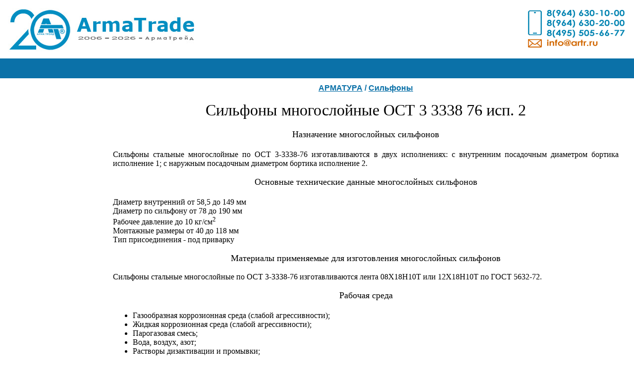

--- FILE ---
content_type: text/html; charset=windows-1251
request_url: https://artr.ru/Armatura/Silfon/ArmaTrade_silfon_ost_3_3338_76_02.htm
body_size: 51532
content:
<html>

<head>
<!-- Yandex.Metrika counter -->
<script type="text/javascript" >
   (function(m,e,t,r,i,k,a){m[i]=m[i]||function(){(m[i].a=m[i].a||[]).push(arguments)};
   m[i].l=1*new Date();k=e.createElement(t),a=e.getElementsByTagName(t)[0],k.async=1,k.src=r,a.parentNode.insertBefore(k,a)})
   (window, document, "script", "https://mc.yandex.ru/metrika/tag.js", "ym");

   ym(88192832, "init", {
        clickmap:true,
        trackLinks:true,
        accurateTrackBounce:true
   });
</script>
<noscript><div><img src="https://mc.yandex.ru/watch/88192832" style="position:absolute; left:-9999px;" alt="" /></div></noscript>
<!-- /Yandex.Metrika counter -->
<meta name="description" content="Сильфоны многослойные ОСТ 3 3338 76 исп. 2">
<SCRIPT language=javascript>
function click() {
if (event.button==2) {
alert('Всю интересующую Вас информацию, вы можете получить по запросу, у менеджеров компании.')
}
}
document.onmousedown=click
</SCRIPT>
<meta http-equiv="Content-Type" content="text/html; charset=windows-1251">
<meta http-equiv="Content-Language" content="ro">
<title>Сильфоны многослойные ОСТ 3 3338 76 исп. 2 </title>
<style>
<!--
table.MsoTableGrid5
	{border:1.5pt solid black;
	font-size:10.0pt;
	font-family:"Times New Roman"}
 table.MsoNormalTable
	{mso-style-parent:"";
	font-size:10.0pt;
	font-family:"Times New Roman";
	}
span.style26style30
	{}
span.style171
	{font-family:Arial;
	}
.font6
	{color:black;
	font-size:12.0pt;
	font-weight:400;
	font-style:normal;
	text-decoration:none;
	font-family:"Times New Roman", serif;
	}
.font7
	{color:black;
	font-size:12.0pt;
	font-weight:400;
	font-style:normal;
	text-decoration:none;
	font-family:Symbol, serif;
	}
.font5
	{color:black;
	font-size:12.0pt;
	font-weight:400;
	font-style:normal;
	text-decoration:none;
	font-family:"Times New Roman", serif;
	}
.font8
	{color:black;
	font-size:12.0pt;
	font-weight:400;
	font-style:normal;
	text-decoration:none;
	font-family:"Times New Roman", serif;
	}
.font10
	{color:black;
	font-size:10.0pt;
	font-weight:400;
	font-style:normal;
	text-decoration:none;
	font-family:Symbol, serif;
	}
.font9
	{color:black;
	font-size:12.0pt;
	font-weight:400;
	font-style:normal;
	text-decoration:none;
	font-family:Symbol, serif;
	}
-->
</style>
</head>

<body onselectstart="return false" oncopy="return false" leftmargin="0" topmargin="0" rightmargin="0" bottommargin="0" marginwidth="0" marginheight="0" link="#0B71A8" vlink="#798186">

<table border="0" width="100%" cellspacing="0" cellpadding="0" id="table1">
	<tr>
		<td background="../../General/General_img/Logo/armalog02.jpg" height="118" style="font-size: 12px; font-family: Verdana">
		<p align="right">
		<img border="0" src="../../General/General_img/Tel_ArmaTrade.gif" width="292" height="77"></td>
	</tr>
	<tr>
		<td bgcolor="#0B71A8" height="40">
		<iframe name="I3" src="../../General/ArmaTrade_Stroka.htm" height="27" width="100%" border="0" frameborder="0" marginwidth="1" marginheight="1" scrolling="no" align="middle">
		Ваш обозреватель не поддерживает встроенные рамки или он не настроен на их отображение.
		</iframe>
		</td>
	</tr>
	<tr>
		<td height="462" style="font-size: 12px; font-family: Verdana">
		<table border="0" width="100%" cellpadding="0" height="629" cellspacing="0" id="table2">
			<tr>
				<td width="201" valign="top" style="padding: 0; font-size:12px; font-family:Verdana">
				<iframe name="I4" src="../../General/ArmaTrade_Menu.htm" marginwidth="1" marginheight="0" width="190" scrolling="no" align="middle" border="0" frameborder="0" height="618">
				Ваш обозреватель не поддерживает встроенные рамки или он не настроен на их отображение.
				</iframe>
				</td>
				<td style="font-size: 12px; font-family: Verdana" valign="top">
						<h5 align="center"><br>
						<a href="../ArmaTrade_arma.htm">
				<font face="Arial" size="3" color="#0B71A8">АРМАТУРА</font></a><span lang="ru"><font face="Arial" size="3" color="#0B71A8"> 
						/ </font><font color="#0B71A8">
						<span style="font-family: Arial">
						<a href="ArmaTrade_silfon.htm">
						<font color="#0B71A8" size="3">Сильфоны</font></a></span></font></span></h5>
											<div align="center">
											<table border="0" width="95%" cellpadding="0" style="border-collapse: collapse" id="table13">
												<tr>
													<td>
													
													<p align="center">
													<font size="6">Сильфоны 
													</font> <span lang="ru">
													<font size="6">многослойные ОСТ 3 3338 76 
													исп. 2</font></span></td>
												</tr>
												<tr>
													<td height="20">
													
													&nbsp;</td>
												</tr>
												<tr>
													<td>
													
													<p align="center">
													<span lang="ru">
													<font size="4">Назначение 
													многослойных сильфонов<br>
&nbsp;</font></span></td>
												</tr>
												<tr>
													<td>
													
													<p align="justify">
													<span lang="ru">
													Сильфоны 
													стальные многослойные по ОСТ 
													3-3338-76 
													изготавливаются в двух 
													исполнениях: с внутренним 
													посадочным диаметром 
													бортика исполнение 1; с наружным 
													посадочным диаметром 
													бортика исполнение 2.</span></td>
												</tr>
												<tr>
													<td>
													
													<p align="center">
													<span lang="ru"><br>
													<font size="4">Основные технические данные 
													многослойных сильфонов<br>
&nbsp;</font></span></td>
												</tr>
												<tr>
													<td>
													
													<p align="left">
													<span lang="ru">
													Диаметр внутренний 
													</span>
													от
													<span lang="en-us">58</span><span lang="ru">,5</span> до
													<span lang="ru">1</span><span lang="en-us">49</span> 
													мм<span lang="ru"><br>
													Диаметр по сильфону от </span> 
													<span lang="en-us">7</span><span lang="ru">8</span><span lang="en-us">
													</span><span lang="ru">до 
													1</span><span lang="en-us">90</span><span lang="ru"> мм<br>
													Рабочее 
													давление до </span> 
													<span lang="en-us">1</span><span lang="ru">0 кг/см<sup>2</sup> 
													<br>
													Монтажные 
													размеры</span> от
													<span lang="en-us">40</span> 
													до <span lang="en-us">118</span> 
													мм<br>
													<span lang="ru">Тип п</span>рисоединени<span lang="ru">я</span> 
													- под приварку</td>
												</tr>
												<tr>
													<td nowrap>
													
													<p align="center"><br>
													<font size="4">Материалы<span lang="en-us">
													</span></font><span lang="ru">
													<font size="4">применяемые для изготовления 
													многослойных сильфонов</font></span></td>
												</tr>
												<tr>
													<td>
													
													<p align="justify">
													
													<br>
													<span lang="ru">
													Сильфоны 
													стальные многослойные по ОСТ 
													3-3338-76 изготавливаются 
													лента 08Х18Н10Т или 
													12Х18Н10Т по ГОСТ 5632-72.</span></td>
												</tr>
												<tr>
													<td>
													
													<p align="center"><br>
													<font size="4">Рабочая среда <br>
&nbsp;</font></td>
												</tr>
												<tr>
													<td>
													
													<div id="wrapper">
														<div id="wrapper-1">
															<div id="wrapper-2">
																<div id="wrapper-content">
																	<div id="container">
																		<div id="container-middle">
																			<div class="two-cols products-item clr">
																				<div class="left">
																					<div class="clr">
																						<div class="product-desc">
																							<ul class="simple-menu padded menu-dark">
																								<li>Газообразная коррозионная среда (слабой агрессивности);</li>
																								<li>Жидкая коррозионная среда (слабой агрессивности);</li>
																								<li>Парогазовая смесь;</li>
																								<li>Вода, воздух, азот;</li>
																								<li>Растворы дизактивации и промывки;</li>
																								<li>Инертная газовая среда и жидкие не агрессивные среды;</li>
																								<li>Среды к которым материал сильфона коррозионностоек.</li>
																							</ul>
																						</div>
																					</div>
																				</div>
																			</div>
																		</div>
																	</div>
																</div>
															</div>
														</div>
													</div>
													</td>
												</tr>
												<tr>
													<td height="20">
													
													&nbsp;</td>
												</tr>
												<tr>
													<td height="20" nowrap>
													
													<p align="center">
													<span lang="ru">
													<font size="5">Габаритные и 
													присоединительные размеры 
													многослойных сильфонов исп. 
													2</font></span><br>
&nbsp;</td>
												</tr>
												<tr>
													<td height="20">
													
													<p align="center">
													<img border="0" src="Silfon_img/ost_3_3338_76_2.jpg" width="400" height="299"><br>
&nbsp;</td>
												</tr>
												<tr>
													<td>
													
													<div align="center">
														<table class="MsoNormalTable" border="0" cellspacing="0" cellpadding="0" width="95%" style="width: 95.0%; border-collapse: collapse">
															<tr style="height: 38.25pt">
																<td style="height: 38.25pt; border: 1.0pt solid white; padding-left: 3.0pt; padding-right: 3.0pt; padding-top: .75pt; padding-bottom: .75pt; background: #0B71A8" align="center">
																<p class="MsoNormal">
																<span style="font-family: Verdana,sans-serif">
																<font size="4" color="#FFFFFF">
																Марка сильфона</font></span></td>
																<td style="height: 38.25pt; border-left: medium none; border-right: 1.0pt solid white; border-top: 1.0pt solid white; border-bottom: 1.0pt solid white; padding-left: 3.0pt; padding-right: 3.0pt; padding-top: .75pt; padding-bottom: .75pt; background: #0B71A8" align="center">
																<p class="MsoNormal">
																<span style="font-family: Verdana,sans-serif">
																<font size="4" color="#FFFFFF">
																d, мм</font></span></td>
																<td style="height: 38.25pt; border-left: medium none; border-right: 1.0pt solid white; border-top: 1.0pt solid white; border-bottom: 1.0pt solid white; padding-left: 3.0pt; padding-right: 3.0pt; padding-top: .75pt; padding-bottom: .75pt; background: #0B71A8" align="center">
																<p class="MsoNormal">
																<span style="font-family: Verdana,sans-serif">
																<font size="4" color="#FFFFFF">
																dв, мм&nbsp;</font></span></td>
																<td style="height: 38.25pt; border-left: medium none; border-right: 1.0pt solid white; border-top: 1.0pt solid white; border-bottom: 1.0pt solid white; padding-left: 3.0pt; padding-right: 3.0pt; padding-top: .75pt; padding-bottom: .75pt; background: #0B71A8" align="center">
																<p class="MsoNormal">
																<span style="font-family: Verdana,sans-serif">
																<font size="4" color="#FFFFFF">
																Длина сильфона 
																Lo, мм </font>
																</span></td>
																<td style="height: 38.25pt; border-left: medium none; border-right: 1.0pt solid white; border-top: 1.0pt solid white; border-bottom: 1.0pt solid white; padding-left: 3.0pt; padding-right: 3.0pt; padding-top: .75pt; padding-bottom: .75pt; background: #0B71A8" align="center">
																<p class="MsoNormal">
																<span style="font-family: Verdana,sans-serif">
																<font size="4" color="#FFFFFF">
																Длина бортика 
																сильфона, мм
																</font></span>
																</td>
																<td style="height: 38.25pt; border-left: medium none; border-right: 1.0pt solid white; border-top: 1.0pt solid white; border-bottom: 1.0pt solid white; padding-left: 3.0pt; padding-right: 3.0pt; padding-top: .75pt; padding-bottom: .75pt; background: #0B71A8" align="center">
																<p class="MsoNormal">
																<span style="font-family: Verdana,sans-serif">
																<font size="4" color="#FFFFFF">
																Эффективная 
																площадь, см2</font></span></td>
																<td style="height: 38.25pt; border-left: medium none; border-right: 1.0pt solid white; border-top: 1.0pt solid white; border-bottom: 1.0pt solid white; padding-left: 3.0pt; padding-right: 3.0pt; padding-top: .75pt; padding-bottom: .75pt; background: #0B71A8" align="center">
																<p class="MsoNormal">
																<span style="font-family: Verdana,sans-serif">
																<font size="4" color="#FFFFFF">
																Максимальный 
																рабочий ход, мм</font></span></td>
																<td style="height: 38.25pt; border-left: medium none; border-right: 1.0pt solid white; border-top: 1.0pt solid white; border-bottom: 1.0pt solid white; padding-left: 3.0pt; padding-right: 3.0pt; padding-top: .75pt; padding-bottom: .75pt; background: #0B71A8" align="center">
																<p class="MsoNormal">
																<span style="font-family: Verdana,sans-serif">
																<font size="4" color="#FFFFFF">
																Максимальное 
																рабочее 
																давление, МПа</font></span></td>
															</tr>
															<tr style="height: 12.75pt">
																<td style="height: 12.75pt; border-left: 1.0pt solid #0B71A8; border-right: 1.0pt solid #0B71A8; border-top: medium none; border-bottom: 1.0pt solid #0B71A8; padding-left: 3.0pt; padding-right: 3.0pt; padding-top: .75pt; padding-bottom: .75pt; background: #FFEFE1" align="center">
																<p class="MsoNormal">
																<span style="font-size:12.0pt;font-family:&quot;Verdana&quot;,&quot;sans-serif&quot;">
																78-5-0,30х2</span></td>
																<td style="height: 12.75pt; border-left: medium none; border-right: 1.0pt solid #0B71A8; border-top: medium none; border-bottom: 1.0pt solid #0B71A8; padding-left: 3.0pt; padding-right: 3.0pt; padding-top: .75pt; padding-bottom: .75pt; background: #FFEFE1" align="center">
																<p class="MsoNormal">
																<span style="font-size:12.0pt;font-family:&quot;Verdana&quot;,&quot;sans-serif&quot;">
																58,5+/-0,74</span></td>
																<td style="height: 12.75pt; border-left: medium none; border-right: 1.0pt solid #0B71A8; border-top: medium none; border-bottom: 1.0pt solid #0B71A8; padding-left: 3.0pt; padding-right: 3.0pt; padding-top: .75pt; padding-bottom: .75pt; background: #FFEFE1" align="center">
																<p class="MsoNormal">
																<span style="font-size:12.0pt;font-family:&quot;Verdana&quot;,&quot;sans-serif&quot;">
																60.0+/-0.30&nbsp;
																</span></td>
																<td style="height: 12.75pt; border-left: medium none; border-right: 1.0pt solid #0B71A8; border-top: medium none; border-bottom: 1.0pt solid #0B71A8; padding-left: 3.0pt; padding-right: 3.0pt; padding-top: .75pt; padding-bottom: .75pt; background: #FFEFE1" align="center">
																<p class="MsoNormal">
																<span style="font-size:12.0pt;font-family:&quot;Verdana&quot;,&quot;sans-serif&quot;">
																40.0+/-1.6</span></td>
																<td style="height: 12.75pt; border-left: medium none; border-right: 1.0pt solid #0B71A8; border-top: medium none; border-bottom: 1.0pt solid #0B71A8; padding-left: 3.0pt; padding-right: 3.0pt; padding-top: .75pt; padding-bottom: .75pt; background: #FFEFE1" align="center">
																<p class="MsoNormal">
																<span style="font-size:12.0pt;font-family:&quot;Verdana&quot;,&quot;sans-serif&quot;">
																7,0+/-0,36</span></td>
																<td style="height: 12.75pt; border-left: medium none; border-right: 1.0pt solid #0B71A8; border-top: medium none; border-bottom: 1.0pt solid #0B71A8; padding-left: 3.0pt; padding-right: 3.0pt; padding-top: .75pt; padding-bottom: .75pt; background: #FFEFE1" align="center">
																<p class="MsoNormal">
																<span style="font-size:12.0pt;font-family:&quot;Verdana&quot;,&quot;sans-serif&quot;">
																36,56</span></td>
																<td style="height: 12.75pt; border-left: medium none; border-right: 1.0pt solid #0B71A8; border-top: medium none; border-bottom: 1.0pt solid #0B71A8; padding-left: 3.0pt; padding-right: 3.0pt; padding-top: .75pt; padding-bottom: .75pt; background: #FFEFE1" align="center">
																<p class="MsoNormal">
																<span style="font-size:12.0pt;font-family:&quot;Verdana&quot;,&quot;sans-serif&quot;">
																6,2&nbsp;&nbsp; </span>
																</td>
																<td style="height: 12.75pt; border-left: medium none; border-right: 1.0pt solid #0B71A8; border-top: medium none; border-bottom: 1.0pt solid #0B71A8; padding-left: 3.0pt; padding-right: 3.0pt; padding-top: .75pt; padding-bottom: .75pt; background: #FFEFE1" align="center">
																<p class="MsoNormal">
																<span style="font-size:12.0pt;font-family:&quot;Verdana&quot;,&quot;sans-serif&quot;">
																0,8</span></td>
															</tr>
															<tr style="height: 12.75pt">
																<td style="height: 12.75pt; border-left: 1.0pt solid #0B71A8; border-right: 1.0pt solid #0B71A8; border-top: medium none; border-bottom: 1.0pt solid #0B71A8; padding-left: 3.0pt; padding-right: 3.0pt; padding-top: .75pt; padding-bottom: .75pt; background: #D7EFFD" align="center">
																<p class="MsoNormal">
																<span style="font-size:12.0pt;font-family:&quot;Verdana&quot;,&quot;sans-serif&quot;">
																100-9-0,16х2</span></td>
																<td style="height: 12.75pt; border-left: medium none; border-right: 1.0pt solid #0B71A8; border-top: medium none; border-bottom: 1.0pt solid #0B71A8; padding-left: 3.0pt; padding-right: 3.0pt; padding-top: .75pt; padding-bottom: .75pt; background: #D7EFFD" align="center">
																<p class="MsoNormal">
																<span style="font-size:12.0pt;font-family:&quot;Verdana&quot;,&quot;sans-serif&quot;">
																75,0+/-0,74</span></td>
																<td style="height: 12.75pt; border-left: medium none; border-right: 1.0pt solid #0B71A8; border-top: medium none; border-bottom: 1.0pt solid #0B71A8; padding-left: 3.0pt; padding-right: 3.0pt; padding-top: .75pt; padding-bottom: .75pt; background: #D7EFFD" align="center">
																<p class="MsoNormal">
																<span style="font-size:12.0pt;font-family:&quot;Verdana&quot;,&quot;sans-serif&quot;">
																76.0+/-0.20</span></td>
																<td style="height: 12.75pt; border-left: medium none; border-right: 1.0pt solid #0B71A8; border-top: medium none; border-bottom: 1.0pt solid #0B71A8; padding-left: 3.0pt; padding-right: 3.0pt; padding-top: .75pt; padding-bottom: .75pt; background: #D7EFFD" align="center">
																<p class="MsoNormal">
																<span style="font-size:12.0pt;font-family:&quot;Verdana&quot;,&quot;sans-serif&quot;">
																78.0+/-1.2</span></td>
																<td style="height: 12.75pt; border-left: medium none; border-right: 1.0pt solid #0B71A8; border-top: medium none; border-bottom: 1.0pt solid #0B71A8; padding-left: 3.0pt; padding-right: 3.0pt; padding-top: .75pt; padding-bottom: .75pt; background: #D7EFFD" align="center">
																<p class="MsoNormal">
																<span style="font-size:12.0pt;font-family:&quot;Verdana&quot;,&quot;sans-serif&quot;">
																7,0+/-0,36</span></td>
																<td style="height: 12.75pt; border-left: medium none; border-right: 1.0pt solid #0B71A8; border-top: medium none; border-bottom: 1.0pt solid #0B71A8; padding-left: 3.0pt; padding-right: 3.0pt; padding-top: .75pt; padding-bottom: .75pt; background: #D7EFFD" align="center">
																<p class="MsoNormal">
																<span style="font-size:12.0pt;font-family:&quot;Verdana&quot;,&quot;sans-serif&quot;">
																60,10</span></td>
																<td style="height: 12.75pt; border-left: medium none; border-right: 1.0pt solid #0B71A8; border-top: medium none; border-bottom: 1.0pt solid #0B71A8; padding-left: 3.0pt; padding-right: 3.0pt; padding-top: .75pt; padding-bottom: .75pt; background: #D7EFFD" align="center">
																<p class="MsoNormal">
																<span style="font-size:12.0pt;font-family:&quot;Verdana&quot;,&quot;sans-serif&quot;">
																9,0</span></td>
																<td style="height: 12.75pt; border-left: medium none; border-right: 1.0pt solid #0B71A8; border-top: medium none; border-bottom: 1.0pt solid #0B71A8; padding-left: 3.0pt; padding-right: 3.0pt; padding-top: .75pt; padding-bottom: .75pt; background: #D7EFFD" align="center">
																<p class="MsoNormal">
																<span style="font-size:12.0pt;font-family:&quot;Verdana&quot;,&quot;sans-serif&quot;">
																0,2</span></td>
															</tr>
															<tr style="height: 12.75pt">
																<td style="height: 12.75pt; border-left: 1.0pt solid #0B71A8; border-right: 1.0pt solid #0B71A8; border-top: medium none; border-bottom: 1.0pt solid #0B71A8; padding-left: 3.0pt; padding-right: 3.0pt; padding-top: .75pt; padding-bottom: .75pt; background: #FFEFE1" align="center">
																<p class="MsoNormal">
																<span style="font-size:12.0pt;font-family:&quot;Verdana&quot;,&quot;sans-serif&quot;">
																126-11-0,30х2</span></td>
																<td style="height: 12.75pt; border-left: medium none; border-right: 1.0pt solid #0B71A8; border-top: medium none; border-bottom: 1.0pt solid #0B71A8; padding-left: 3.0pt; padding-right: 3.0pt; padding-top: .75pt; padding-bottom: .75pt; background: #FFEFE1" align="center">
																<p class="MsoNormal">
																<span style="font-size:12.0pt;font-family:&quot;Verdana&quot;,&quot;sans-serif&quot;">
																95,0+/-1,00</span></td>
																<td style="height: 12.75pt; border-left: medium none; border-right: 1.0pt solid #0B71A8; border-top: medium none; border-bottom: 1.0pt solid #0B71A8; padding-left: 3.0pt; padding-right: 3.0pt; padding-top: .75pt; padding-bottom: .75pt; background: #FFEFE1" align="center">
																<p class="MsoNormal">
																<span style="font-size:12.0pt;font-family:&quot;Verdana&quot;,&quot;sans-serif&quot;">
																96.0+/-0.46</span></td>
																<td style="height: 12.75pt; border-left: medium none; border-right: 1.0pt solid #0B71A8; border-top: medium none; border-bottom: 1.0pt solid #0B71A8; padding-left: 3.0pt; padding-right: 3.0pt; padding-top: .75pt; padding-bottom: .75pt; background: #FFEFE1" align="center">
																<p class="MsoNormal">
																<span style="font-size:12.0pt;font-family:&quot;Verdana&quot;,&quot;sans-serif&quot;">
																115.0+/-2.00</span></td>
																<td style="height: 12.75pt; border-left: medium none; border-right: 1.0pt solid #0B71A8; border-top: medium none; border-bottom: 1.0pt solid #0B71A8; padding-left: 3.0pt; padding-right: 3.0pt; padding-top: .75pt; padding-bottom: .75pt; background: #FFEFE1" align="center">
																<p class="MsoNormal">
																<span style="font-size:12.0pt;font-family:&quot;Verdana&quot;,&quot;sans-serif&quot;">
																13,0+/-0,70</span></td>
																<td style="height: 12.75pt; border-left: medium none; border-right: 1.0pt solid #0B71A8; border-top: medium none; border-bottom: 1.0pt solid #0B71A8; padding-left: 3.0pt; padding-right: 3.0pt; padding-top: .75pt; padding-bottom: .75pt; background: #FFEFE1" align="center">
																<p class="MsoNormal">
																<span style="font-size:12.0pt;font-family:&quot;Verdana&quot;,&quot;sans-serif&quot;">
																95,80</span></td>
																<td style="height: 12.75pt; border-left: medium none; border-right: 1.0pt solid #0B71A8; border-top: medium none; border-bottom: 1.0pt solid #0B71A8; padding-left: 3.0pt; padding-right: 3.0pt; padding-top: .75pt; padding-bottom: .75pt; background: #FFEFE1" align="center">
																<p class="MsoNormal">
																<span style="font-size:12.0pt;font-family:&quot;Verdana&quot;,&quot;sans-serif&quot;">
																15,0</span></td>
																<td style="height: 12.75pt; border-left: medium none; border-right: 1.0pt solid #0B71A8; border-top: medium none; border-bottom: 1.0pt solid #0B71A8; padding-left: 3.0pt; padding-right: 3.0pt; padding-top: .75pt; padding-bottom: .75pt; background: #FFEFE1" align="center">
																<p class="MsoNormal">
																<span style="font-size:12.0pt;font-family:&quot;Verdana&quot;,&quot;sans-serif&quot;">
																1,0</span></td>
															</tr>
															<tr style="height: 12.75pt">
																<td style="height: 12.75pt; border-left: 1.0pt solid #0B71A8; border-right: 1.0pt solid #0B71A8; border-top: medium none; border-bottom: 1.0pt solid #0B71A8; padding-left: 3.0pt; padding-right: 3.0pt; padding-top: .75pt; padding-bottom: .75pt; background: #D7EFFD" align="center">
																<p class="MsoNormal">
																<span style="font-size:12.0pt;font-family:&quot;Verdana&quot;,&quot;sans-serif&quot;">
																138-7-0,35х2</span></td>
																<td style="height: 12.75pt; border-left: medium none; border-right: 1.0pt solid #0B71A8; border-top: medium none; border-bottom: 1.0pt solid #0B71A8; padding-left: 3.0pt; padding-right: 3.0pt; padding-top: .75pt; padding-bottom: .75pt; background: #D7EFFD" align="center">
																<p class="MsoNormal">
																<span style="font-size:12.0pt;font-family:&quot;Verdana&quot;,&quot;sans-serif&quot;">
																100,5+/-1,00</span></td>
																<td style="height: 12.75pt; border-left: medium none; border-right: 1.0pt solid #0B71A8; border-top: medium none; border-bottom: 1.0pt solid #0B71A8; padding-left: 3.0pt; padding-right: 3.0pt; padding-top: .75pt; padding-bottom: .75pt; background: #D7EFFD" align="center">
																<p class="MsoNormal">
																<span style="font-size:12.0pt;font-family:&quot;Verdana&quot;,&quot;sans-serif&quot;">
																102.0+/-0.46</span></td>
																<td style="height: 12.75pt; border-left: medium none; border-right: 1.0pt solid #0B71A8; border-top: medium none; border-bottom: 1.0pt solid #0B71A8; padding-left: 3.0pt; padding-right: 3.0pt; padding-top: .75pt; padding-bottom: .75pt; background: #D7EFFD" align="center">
																<p class="MsoNormal">
																<span style="font-size:12.0pt;font-family:&quot;Verdana&quot;,&quot;sans-serif&quot;">
																135.0+/-2.00</span></td>
																<td style="height: 12.75pt; border-left: medium none; border-right: 1.0pt solid #0B71A8; border-top: medium none; border-bottom: 1.0pt solid #0B71A8; padding-left: 3.0pt; padding-right: 3.0pt; padding-top: .75pt; padding-bottom: .75pt; background: #D7EFFD" align="center">
																<p class="MsoNormal">
																<span style="font-size:12.0pt;font-family:&quot;Verdana&quot;,&quot;sans-serif&quot;">
																20,0+/-0,70</span></td>
																<td style="height: 12.75pt; border-left: medium none; border-right: 1.0pt solid #0B71A8; border-top: medium none; border-bottom: 1.0pt solid #0B71A8; padding-left: 3.0pt; padding-right: 3.0pt; padding-top: .75pt; padding-bottom: .75pt; background: #D7EFFD" align="center">
																<p class="MsoNormal">
																<span style="font-size:12.0pt;font-family:&quot;Verdana&quot;,&quot;sans-serif&quot;">
																111,20</span></td>
																<td style="height: 12.75pt; border-left: medium none; border-right: 1.0pt solid #0B71A8; border-top: medium none; border-bottom: 1.0pt solid #0B71A8; padding-left: 3.0pt; padding-right: 3.0pt; padding-top: .75pt; padding-bottom: .75pt; background: #D7EFFD" align="center">
																<p class="MsoNormal">
																<span style="font-size:12.0pt;font-family:&quot;Verdana&quot;,&quot;sans-serif&quot;">
																&nbsp;10,0</span></td>
																<td style="height: 12.75pt; border-left: medium none; border-right: 1.0pt solid #0B71A8; border-top: medium none; border-bottom: 1.0pt solid #0B71A8; padding-left: 3.0pt; padding-right: 3.0pt; padding-top: .75pt; padding-bottom: .75pt; background: #D7EFFD" align="center">
																<p class="MsoNormal">
																<span style="font-size:12.0pt;font-family:&quot;Verdana&quot;,&quot;sans-serif&quot;">
																0,8</span></td>
															</tr>
															<tr style="height: 12.75pt">
																<td style="height: 12.75pt; border-left: 1.0pt solid #0B71A8; border-right: 1.0pt solid #0B71A8; border-top: medium none; border-bottom: 1.0pt solid #0B71A8; padding-left: 3.0pt; padding-right: 3.0pt; padding-top: .75pt; padding-bottom: .75pt; background: #FFEFE1" align="center">
																<p class="MsoNormal">
																<span style="font-size:12.0pt;font-family:&quot;Verdana&quot;,&quot;sans-serif&quot;">
																145-5-0,28х2</span></td>
																<td style="height: 12.75pt; border-left: medium none; border-right: 1.0pt solid #0B71A8; border-top: medium none; border-bottom: 1.0pt solid #0B71A8; padding-left: 3.0pt; padding-right: 3.0pt; padding-top: .75pt; padding-bottom: .75pt; background: #FFEFE1" align="center">
																<p class="MsoNormal">
																<span style="font-size:12.0pt;font-family:&quot;Verdana&quot;,&quot;sans-serif&quot;">
																114,0+/-1,00</span></td>
																<td style="height: 12.75pt; border-left: medium none; border-right: 1.0pt solid #0B71A8; border-top: medium none; border-bottom: 1.0pt solid #0B71A8; padding-left: 3.0pt; padding-right: 3.0pt; padding-top: .75pt; padding-bottom: .75pt; background: #FFEFE1" align="center">
																<p class="MsoNormal">
																<span style="font-size:12.0pt;font-family:&quot;Verdana&quot;,&quot;sans-serif&quot;">
																116.0+/-0.46</span></td>
																<td style="height: 12.75pt; border-left: medium none; border-right: 1.0pt solid #0B71A8; border-top: medium none; border-bottom: 1.0pt solid #0B71A8; padding-left: 3.0pt; padding-right: 3.0pt; padding-top: .75pt; padding-bottom: .75pt; background: #FFEFE1" align="center">
																<p class="MsoNormal">
																<span style="font-size:12.0pt;font-family:&quot;Verdana&quot;,&quot;sans-serif&quot;">
																52.0+/-2.00</span></td>
																<td style="height: 12.75pt; border-left: medium none; border-right: 1.0pt solid #0B71A8; border-top: medium none; border-bottom: 1.0pt solid #0B71A8; padding-left: 3.0pt; padding-right: 3.0pt; padding-top: .75pt; padding-bottom: .75pt; background: #FFEFE1" align="center">
																<p class="MsoNormal">
																<span style="font-size:12.0pt;font-family:&quot;Verdana&quot;,&quot;sans-serif&quot;">
																7,0+/-0,70</span></td>
																<td style="height: 12.75pt; border-left: medium none; border-right: 1.0pt solid #0B71A8; border-top: medium none; border-bottom: 1.0pt solid #0B71A8; padding-left: 3.0pt; padding-right: 3.0pt; padding-top: .75pt; padding-bottom: .75pt; background: #FFEFE1" align="center">
																<p class="MsoNormal">
																<span style="font-size:12.0pt;font-family:&quot;Verdana&quot;,&quot;sans-serif&quot;">
																130,70</span></td>
																<td style="height: 12.75pt; border-left: medium none; border-right: 1.0pt solid #0B71A8; border-top: medium none; border-bottom: 1.0pt solid #0B71A8; padding-left: 3.0pt; padding-right: 3.0pt; padding-top: .75pt; padding-bottom: .75pt; background: #FFEFE1" align="center">
																<p class="MsoNormal">
																<span style="font-size:12.0pt;font-family:&quot;Verdana&quot;,&quot;sans-serif&quot;">
																5,0</span></td>
																<td style="height: 12.75pt; border-left: medium none; border-right: 1.0pt solid #0B71A8; border-top: medium none; border-bottom: 1.0pt solid #0B71A8; padding-left: 3.0pt; padding-right: 3.0pt; padding-top: .75pt; padding-bottom: .75pt; background: #FFEFE1" align="center">
																<p class="MsoNormal">
																<span style="font-size:12.0pt;font-family:&quot;Verdana&quot;,&quot;sans-serif&quot;">
																0,5</span></td>
															</tr>
															<tr style="height: 12.75pt">
																<td style="height: 12.75pt; border-left: 1.0pt solid #0B71A8; border-right: 1.0pt solid #0B71A8; border-top: medium none; border-bottom: 1.0pt solid #0B71A8; padding-left: 3.0pt; padding-right: 3.0pt; padding-top: .75pt; padding-bottom: .75pt; background: #D7EFFD" align="center">
																<p class="MsoNormal">
																<span style="font-size:12.0pt;font-family:&quot;Verdana&quot;,&quot;sans-serif&quot;">
																145-13-0,28х2</span></td>
																<td style="height: 12.75pt; border-left: medium none; border-right: 1.0pt solid #0B71A8; border-top: medium none; border-bottom: 1.0pt solid #0B71A8; padding-left: 3.0pt; padding-right: 3.0pt; padding-top: .75pt; padding-bottom: .75pt; background: #D7EFFD" align="center">
																<p class="MsoNormal">
																<span style="font-size:12.0pt;font-family:&quot;Verdana&quot;,&quot;sans-serif&quot;">
																114,0+/-1,00</span></td>
																<td style="height: 12.75pt; border-left: medium none; border-right: 1.0pt solid #0B71A8; border-top: medium none; border-bottom: 1.0pt solid #0B71A8; padding-left: 3.0pt; padding-right: 3.0pt; padding-top: .75pt; padding-bottom: .75pt; background: #D7EFFD" align="center">
																<p class="MsoNormal">
																<span style="font-size:12.0pt;font-family:&quot;Verdana&quot;,&quot;sans-serif&quot;">
																116.0+/-0.46</span></td>
																<td style="height: 12.75pt; border-left: medium none; border-right: 1.0pt solid #0B71A8; border-top: medium none; border-bottom: 1.0pt solid #0B71A8; padding-left: 3.0pt; padding-right: 3.0pt; padding-top: .75pt; padding-bottom: .75pt; background: #D7EFFD" align="center">
																<p class="MsoNormal">
																<span style="font-size:12.0pt;font-family:&quot;Verdana&quot;,&quot;sans-serif&quot;">
																118.0+/-2.00</span></td>
																<td style="height: 12.75pt; border-left: medium none; border-right: 1.0pt solid #0B71A8; border-top: medium none; border-bottom: 1.0pt solid #0B71A8; padding-left: 3.0pt; padding-right: 3.0pt; padding-top: .75pt; padding-bottom: .75pt; background: #D7EFFD" align="center">
																<p class="MsoNormal">
																<span style="font-size:12.0pt;font-family:&quot;Verdana&quot;,&quot;sans-serif&quot;">
																7,0+/-0,70</span></td>
																<td style="height: 12.75pt; border-left: medium none; border-right: 1.0pt solid #0B71A8; border-top: medium none; border-bottom: 1.0pt solid #0B71A8; padding-left: 3.0pt; padding-right: 3.0pt; padding-top: .75pt; padding-bottom: .75pt; background: #D7EFFD" align="center">
																<p class="MsoNormal">
																<span style="font-size:12.0pt;font-family:&quot;Verdana&quot;,&quot;sans-serif&quot;">
																130,70</span></td>
																<td style="height: 12.75pt; border-left: medium none; border-right: 1.0pt solid #0B71A8; border-top: medium none; border-bottom: 1.0pt solid #0B71A8; padding-left: 3.0pt; padding-right: 3.0pt; padding-top: .75pt; padding-bottom: .75pt; background: #D7EFFD" align="center">
																<p class="MsoNormal">
																<span style="font-size:12.0pt;font-family:&quot;Verdana&quot;,&quot;sans-serif&quot;">
																13,0</span></td>
																<td style="height: 12.75pt; border-left: medium none; border-right: 1.0pt solid #0B71A8; border-top: medium none; border-bottom: 1.0pt solid #0B71A8; padding-left: 3.0pt; padding-right: 3.0pt; padding-top: .75pt; padding-bottom: .75pt; background: #D7EFFD" align="center">
																<p class="MsoNormal">
																<span style="font-size:12.0pt;font-family:&quot;Verdana&quot;,&quot;sans-serif&quot;">
																0,5</span></td>
															</tr>
															<tr style="height: 12.75pt">
																<td style="height: 12.75pt; border-left: 1.0pt solid #0B71A8; border-right: 1.0pt solid #0B71A8; border-top: medium none; border-bottom: 1.0pt solid #0B71A8; padding-left: 3.0pt; padding-right: 3.0pt; padding-top: .75pt; padding-bottom: .75pt; background: #FFEFE1" align="center">
																<p class="MsoNormal">
																<span style="font-size:12.0pt;font-family:&quot;Verdana&quot;,&quot;sans-serif&quot;">
																190-7-0,30х2</span></td>
																<td style="height: 12.75pt; border-left: medium none; border-right: 1.0pt solid #0B71A8; border-top: medium none; border-bottom: 1.0pt solid #0B71A8; padding-left: 3.0pt; padding-right: 3.0pt; padding-top: .75pt; padding-bottom: .75pt; background: #FFEFE1" align="center">
																<p class="MsoNormal">
																<span style="font-size:12.0pt;font-family:&quot;Verdana&quot;,&quot;sans-serif&quot;">
																149,0+/-1,60</span></td>
																<td style="height: 12.75pt; border-left: medium none; border-right: 1.0pt solid #0B71A8; border-top: medium none; border-bottom: 1.0pt solid #0B71A8; padding-left: 3.0pt; padding-right: 3.0pt; padding-top: .75pt; padding-bottom: .75pt; background: #FFEFE1" align="center">
																<p class="MsoNormal">
																<span style="font-size:12.0pt;font-family:&quot;Verdana&quot;,&quot;sans-serif&quot;">
																150.0+/-0.53</span></td>
																<td style="height: 12.75pt; border-left: medium none; border-right: 1.0pt solid #0B71A8; border-top: medium none; border-bottom: 1.0pt solid #0B71A8; padding-left: 3.0pt; padding-right: 3.0pt; padding-top: .75pt; padding-bottom: .75pt; background: #FFEFE1" align="center">
																<p class="MsoNormal">
																<span style="font-size:12.0pt;font-family:&quot;Verdana&quot;,&quot;sans-serif&quot;">
																88.0+/-2.00</span></td>
																<td style="height: 12.75pt; border-left: medium none; border-right: 1.0pt solid #0B71A8; border-top: medium none; border-bottom: 1.0pt solid #0B71A8; padding-left: 3.0pt; padding-right: 3.0pt; padding-top: .75pt; padding-bottom: .75pt; background: #FFEFE1" align="center">
																<p class="MsoNormal">
																<span style="font-size:12.0pt;font-family:&quot;Verdana&quot;,&quot;sans-serif&quot;">
																16,0+/-0,70</span></td>
																<td style="height: 12.75pt; border-left: medium none; border-right: 1.0pt solid #0B71A8; border-top: medium none; border-bottom: 1.0pt solid #0B71A8; padding-left: 3.0pt; padding-right: 3.0pt; padding-top: .75pt; padding-bottom: .75pt; background: #FFEFE1" align="center">
																<p class="MsoNormal">
																<span style="font-size:12.0pt;font-family:&quot;Verdana&quot;,&quot;sans-serif&quot;">
																224,00</span></td>
																<td style="height: 12.75pt; border-left: medium none; border-right: 1.0pt solid #0B71A8; border-top: medium none; border-bottom: 1.0pt solid #0B71A8; padding-left: 3.0pt; padding-right: 3.0pt; padding-top: .75pt; padding-bottom: .75pt; background: #FFEFE1" align="center">
																<p class="MsoNormal">
																<span style="font-size:12.0pt;font-family:&quot;Verdana&quot;,&quot;sans-serif&quot;">
																7,0</span></td>
																<td style="height: 12.75pt; border-left: medium none; border-right: 1.0pt solid #0B71A8; border-top: medium none; border-bottom: 1.0pt solid #0B71A8; padding-left: 3.0pt; padding-right: 3.0pt; padding-top: .75pt; padding-bottom: .75pt; background: #FFEFE1" align="center">
																<p class="MsoNormal">
																<span style="font-size:12.0pt;font-family:&quot;Verdana&quot;,&quot;sans-serif&quot;">
																0,4</span></td>
															</tr>
															<tr style="height: 12.75pt">
																<td style="height: 12.75pt; border-left: 1.0pt solid #0B71A8; border-right: 1.0pt solid #0B71A8; border-top: medium none; border-bottom: 1.0pt solid #0B71A8; padding-left: 3.0pt; padding-right: 3.0pt; padding-top: .75pt; padding-bottom: .75pt; background: #D7EFFD" align="center">
																<p class="MsoNormal">
																<span style="font-size:12.0pt;font-family:&quot;Verdana&quot;,&quot;sans-serif&quot;">
																190-9-0,30х2</span></td>
																<td style="height: 12.75pt; border-left: medium none; border-right: 1.0pt solid #0B71A8; border-top: medium none; border-bottom: 1.0pt solid #0B71A8; padding-left: 3.0pt; padding-right: 3.0pt; padding-top: .75pt; padding-bottom: .75pt; background: #D7EFFD" align="center">
																<p class="MsoNormal">
																<span style="font-size:12.0pt;font-family:&quot;Verdana&quot;,&quot;sans-serif&quot;">
																149,0+/-1,60</span></td>
																<td style="height: 12.75pt; border-left: medium none; border-right: 1.0pt solid #0B71A8; border-top: medium none; border-bottom: 1.0pt solid #0B71A8; padding-left: 3.0pt; padding-right: 3.0pt; padding-top: .75pt; padding-bottom: .75pt; background: #D7EFFD" align="center">
																<p class="MsoNormal">
																<span style="font-size:12.0pt;font-family:&quot;Verdana&quot;,&quot;sans-serif&quot;">
																150.0+/-0.53</span></td>
																<td style="height: 12.75pt; border-left: medium none; border-right: 1.0pt solid #0B71A8; border-top: medium none; border-bottom: 1.0pt solid #0B71A8; padding-left: 3.0pt; padding-right: 3.0pt; padding-top: .75pt; padding-bottom: .75pt; background: #D7EFFD" align="center">
																<p class="MsoNormal">
																<span style="font-size:12.0pt;font-family:&quot;Verdana&quot;,&quot;sans-serif&quot;">
																105.0+/-2.00</span></td>
																<td style="height: 12.75pt; border-left: medium none; border-right: 1.0pt solid #0B71A8; border-top: medium none; border-bottom: 1.0pt solid #0B71A8; padding-left: 3.0pt; padding-right: 3.0pt; padding-top: .75pt; padding-bottom: .75pt; background: #D7EFFD" align="center">
																<p class="MsoNormal">
																<span style="font-size:12.0pt;font-family:&quot;Verdana&quot;,&quot;sans-serif&quot;">
																16,0+/-0,70</span></td>
																<td style="height: 12.75pt; border-left: medium none; border-right: 1.0pt solid #0B71A8; border-top: medium none; border-bottom: 1.0pt solid #0B71A8; padding-left: 3.0pt; padding-right: 3.0pt; padding-top: .75pt; padding-bottom: .75pt; background: #D7EFFD" align="center">
																<p class="MsoNormal">
																<span style="font-size:12.0pt;font-family:&quot;Verdana&quot;,&quot;sans-serif&quot;">
																224,00</span></td>
																<td style="height: 12.75pt; border-left: medium none; border-right: 1.0pt solid #0B71A8; border-top: medium none; border-bottom: 1.0pt solid #0B71A8; padding-left: 3.0pt; padding-right: 3.0pt; padding-top: .75pt; padding-bottom: .75pt; background: #D7EFFD" align="center">
																<p class="MsoNormal">
																<span style="font-size:12.0pt;font-family:&quot;Verdana&quot;,&quot;sans-serif&quot;">
																9,0</span></td>
																<td style="height: 12.75pt; border-left: medium none; border-right: 1.0pt solid #0B71A8; border-top: medium none; border-bottom: 1.0pt solid #0B71A8; padding-left: 3.0pt; padding-right: 3.0pt; padding-top: .75pt; padding-bottom: .75pt; background: #D7EFFD" align="center">
																<p class="MsoNormal">
																<span style="font-size:12.0pt;font-family:&quot;Verdana&quot;,&quot;sans-serif&quot;">
																0,4</span></td>
															</tr>
														</table>
													</div>
													<p>
													&nbsp;</p>
													</td>
												</tr>
												<tr>
													<td>
													
													<p align="center">
													<span lang="ru">
													<font size="4">Пример 
													условного обозначения 
													сильфонов ОСТ 3-3338-76 
													исполнение 2</font></span><span lang="en-us"><font size="4">:</font></span></td>
												</tr>
												<tr>
													<td>
													
													<p align="center">
													<br>
													<span lang="ru">Марка 
													сильфона многослойного</span><span lang="en-us">:</span><span lang="ru">
													78</span>-<span lang="en-us">5</span>-0,<span lang="ru">30</span>х2
													<span lang="ru">где</span><span lang="en-us">:</span><br>
													<br>
													<span lang="ru">7</span><span lang="en-us">8</span> – диаметр по гофрам<span lang="en-us">
													</span>D, мм <br>
													<span lang="en-us">5</span> – количество гофр<br>
													0,<span lang="ru">30</span> – толщина слоя 
													трубки-заготовки<br>
													2 – количество слоев<br>
&nbsp;</td>
												</tr>
												<tr>
													<td>
													
													<p align="justify">Cильфоны<span lang="ru"> 
													многослойные</span> 
													<span lang="ru">
													по ОСТ 
													3-3338-76 исполнение 2 
													</span>предназначены для работы 
													в качестве разделителей 
													сред, уплотнительных 
													элементов, а так же в 
													качестве компенсаторов 
													тепловых перемещений 
													трубопроводов и гасителей 
													вибрации частей 
													трубопроводной арматуры для 
													нефтяной, газовой и 
													химической промышленности.
													<span lang="ru">Все сильфоны 
													поставляемые компанией &quot;АрмаТрейд&quot; 
													имеют заводской паспорт и 
													сертификат соответствия.</span></td>
												</tr>
												<tr>
													<td>
													
													&nbsp;</td>
												</tr>
												</table>
											</div>
											</td>
				<td width="4" style="font-size: 12px; font-family: Verdana">&nbsp;</td>
			</tr>
		</table>
		</td>
	</tr>
	<tr>
		<td height="19" style="font-size: 12px; font-family: Verdana">
		<table border="0" width="100%" cellspacing="0" cellpadding="0" id="table3">
			<tr>
				<td background="../../General/General_img/Metki_perechen/wa2.jpg" style="font-size: 12px; font-family: Verdana">&nbsp;</td>
			</tr>
		</table>
		</td>
	</tr>
	<tr>
		<td height="19" style="font-size: 12px; font-family: Verdana">
		<p align="center"><br>
		<font face="Arial Narrow" color="#798186" size="3">
		<a href="../../Pompa/ArmaTrade_pompa.htm"><font color="#798186">насосы</font></a> 
		/ <a href="../../Motor/ArmaTrade_Motor.htm"><font color="#798186">
		электродвигатели</font></a><font face="Arial Narrow" size="3"> / </font>
		<a href="../../Reducers/ArmaTrade_reducers.htm"><font color="#798186">редукторы</font></a><font face="Arial Narrow" size="3"> 
		/ </font><a href="../ArmaTrade_arma.htm"><font color="#798186">
		трубопроводная арматура</font></a><font face="Arial Narrow" size="3"> / </font>
		<a href="../Kompens/ArmaTrade_arma_kompens.htm">
		<font color="#798186">компенсаторы</font></a><font face="Arial Narrow" size="3"> 
		/ </font><a href="../Kounters/ArmaTrade_arma_kounters.htm">
		<font color="#798186">счетчики</font></a><font face="Arial Narrow" size="3"> 
		/ </font><a href="../Filters/ArmaTrade_arma_Filters.htm">
		<font color="#798186">фильтры</font></a><font face="Arial Narrow" size="3"> 
		/ </font><a href="../../Vent_Aero/Vent/ArmaTrade_vent.htm">
		<font color="#798186">вентиляторы</font></a><font face="Arial Narrow" size="3"> 
		/ </font><a href="../../Vent_Aero/Aero/ArmaTrade_aero.htm">
		<font color="#798186">отопительное оборудование</font></a><font face="Arial Narrow" size="3"><b>
		</b>/ <u><a href="../../General/ArmaTrade_Sitemap.htm"><font color="#798186">карта сайта</font></a></u></font><b><font face="Arial Narrow" size="3"><br>
		</font><br>
		<font face="Arial Narrow" size="3" color="#0B71A8">Copyright © 2006-2026 ООО &quot;АрмаТрейд&quot;. All rights reserved.<br>
&nbsp;</b></font><div align="center">

<table border="0" id="table12" cellspacing="0" cellpadding="0">
	<tr>
		<td align="center">&nbsp;<!-- Yandex.Metrika -->
<script src="//mc.yandex.ru/metrika/watch.js" type="text/javascript"></script>
<script type="text/javascript">
try { var yaCounter388992 = new Ya.Metrika(388992); } catch(e){}
</script>
<noscript><div style="position: absolute;"><img src="//mc.yandex.ru/watch/388992" alt="" /></div></noscript>
<!-- /Yandex.Metrika --></td>
		<td align="center">&nbsp;<!-- begin of Top100 code -->

<script id="top100Counter" type="text/javascript" src="https://counter.rambler.ru/top100.jcn?1608106"></script>
<noscript>
<a href="https://top100.rambler.ru/navi/1608106/">
<img src="https://counter.rambler.ru/top100.cnt?1608106" alt="Rambler's Top100" border="0" />
</a>

</noscript>
<!-- end of Top100 code --></td>
		<td align="center" valign="top"><!-- Rating Mail.ru counter -->
<script type="text/javascript">
var _tmr = window._tmr || (window._tmr = []);
_tmr.push({id: "1585355", type: "pageView", start: (new Date()).getTime()});
(function (d, w, id) {
  if (d.getElementById(id)) return;
  var ts = d.createElement("script"); ts.type = "text/javascript"; ts.async = true; ts.id = id;
  ts.src = "https://top-fwz1.mail.ru/js/code.js";
  var f = function () {var s = d.getElementsByTagName("script")[0]; s.parentNode.insertBefore(ts, s);};
  if (w.opera == "[object Opera]") { d.addEventListener("DOMContentLoaded", f, false); } else { f(); }
})(document, window, "topmailru-code");
</script><noscript><div>
<img src="https://top-fwz1.mail.ru/counter?id=1585355;js=na" style="border:0;position:absolute;left:-9999px;" alt="Top.Mail.Ru" />
</div></noscript>
<!-- //Rating Mail.ru counter -->
<!-- Rating Mail.ru logo -->
&nbsp;<a href="https://top.mail.ru/jump?from=1585355"><img src="https://top-fwz1.mail.ru/counter?id=1585355;t=431;l=1" style="border:0;" height="31" width="88" alt="Top.Mail.Ru" /></a>
<!-- //Rating Mail.ru logo -->
		</td>
		<td align="center">&nbsp;<!--LiveInternet counter--><script type="text/javascript"><!--
document.write("<a href='https://www.liveinternet.ru/click' "+
"target=_blank><img src='https://counter.yadro.ru/hit?t11.11;r"+
escape(document.referrer)+((typeof(screen)=="undefined")?"":
";s"+screen.width+"*"+screen.height+"*"+(screen.colorDepth?
screen.colorDepth:screen.pixelDepth))+";u"+escape(document.URL)+
";"+Math.random()+
"' alt='' title='LiveInternet: показано число просмотров за 24"+
" часа, посетителей за 24 часа и за сегодня' "+
"border=0 width=88 height=31><\/a>")//--></script><!--/LiveInternet--></td>
		<td align="center">&nbsp;<a href="https://yandex.ru/cy?base=0&amp;host=www.artr.ru/"><img src="https://www.yandex.ru/cycounter?www.artr.ru/" width="88" height="31" alt="Яндекс цитирования" border="0" /></a></td>
	</tr></td>

	</tr>
</table>

</body></html>